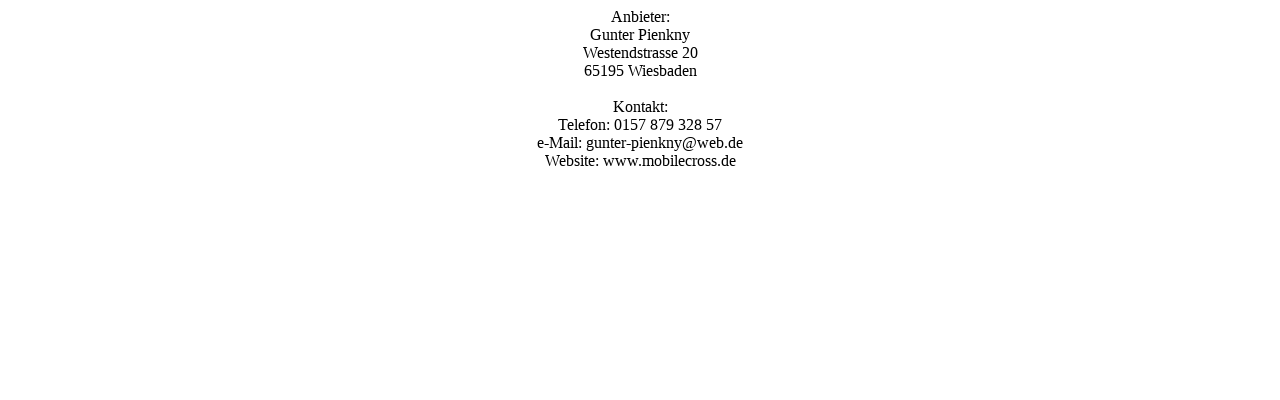

--- FILE ---
content_type: text/html
request_url: https://mobilecross.de/impressum.html
body_size: 590
content:
<!DOCTYPE html>

<html lang="de" xmlns="http://www.w3.org/1999/xhtml">
<head>
    <meta charset="utf-8" />
    <title></title>
</head>
<body>
    
        <!--<a href="impessum.html">Impressum</a>
        <a href="privacypolicy-DSGVO-2018-v.-1.6 .pdf">Datenschutzerklärung</a>-->
    <div align="center" >
        <font face="verdana">
            Anbieter:<br />
            Gunter Pienkny<br />
            Westendstrasse 20<br />
            65195 Wiesbaden<br /><br />
            Kontakt:<br />
            Telefon: 0157 879 328 57<br />
            e-Mail: gunter-pienkny@web.de<br />
            Website: www.mobilecross.de<br />
        </font>
    </div>
   

        
    
</body>
</html>